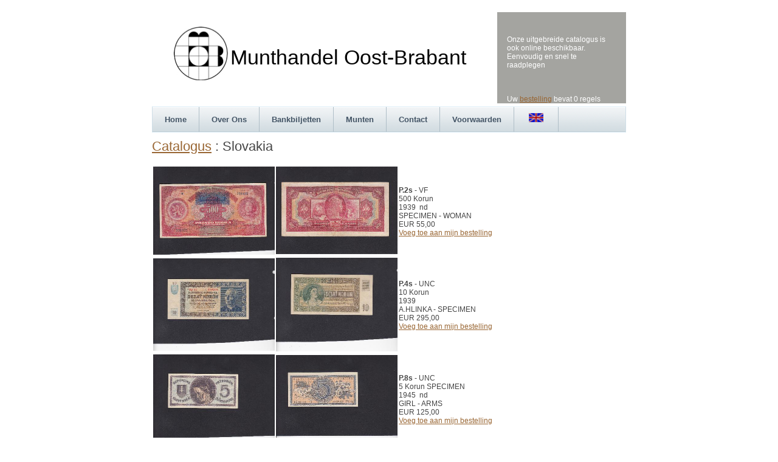

--- FILE ---
content_type: text/html
request_url: https://www.munthandeloostbrabant.nl/search.php?Landcode=Slok&Land=Slovakia
body_size: 8746
content:
<!DOCTYPE html PUBLIC "-//W3C//DTD XHTML 1.1//EN"
"http://www.w3.org/TR/xhtml11/DTD/xhtml11.dtd">
<html>

<head>
<meta http-equiv="content-type" content="text/html; charset=iso-8859-1"/>
<meta name="description" content="description"/>
<meta name="keywords" content="keywords"/> 
<meta name="author" content="author"/> 
<link rel="stylesheet" type="text/css" href="default.css" media="screen"/>
<title>Munthandel Oost-Brabant Catalogus</title>
<style type="text/css">
#apDiv1 {
	position:absolute;
	width:91px;
	height:92px;
	z-index:1;
	left: 79px;
	top: 85px;
}
</style>
</head>

<body>

<div class="top">
				
	<div class="header">

		<div class="left">&nbsp;&nbsp;
		&nbsp;&nbsp;&nbsp;&nbsp;&nbsp;&nbsp;Munthandel Oost-Brabant </div>
		
		<div class="right">

			<h2>&nbsp;</h2>
            <p>Onze uitgebreide catalogus is  ook online beschikbaar. Eenvoudig en snel te raadplegen <br/> 
			  <br />
			  <br />
			  <br />
		  Uw <a href="bestellen.php">bestelling</a> bevat 0 regels</p>
</div>

	</div>	

</div>

<div class="container">	


 <div class="navigation">
		<a href="index.php">Home</a>
        <a href="overons.php">Over Ons</a>
		<a href="catalogus.php">Bankbiljetten</a>
<a href="catalogusC.php">Munten</a>
		<a href="contact.php">Contact</a>
		<a href="voorwaarden.php">Voorwaarden</a>
        <a href="en/search.php">&nbsp;<img src="vlag_verenigd-koninkrijk.gif" alt="English" width="24" height="15" border="0"  />&nbsp;</a>
    <div class="clearer"><span></span></div>
  </div>

	<div class="main">		
		
		<div class="content">

			<h1><a href="catalogus.php">Catalogus</a> : Slovakia</h1>
			<p></p>

<table border="0">
     <tr><td><a href="detail.php?Landcode=Slok&Catalogusnummer=P.2s&Kwaliteit=VF"  border="0"><img src="cfi/thumbs/Slok P.2s VF V.jpg" width="200"  alt="Beschrijving voorzijde: SPECIMEN"></a></td>  <td><a href="detail.php?Landcode=Slok&Catalogusnummer=P.2s&Kwaliteit=VF"  border="0"><img src="cfi/thumbs/Slok P.2s VF A.jpg" width="200"  alt="Beschrijving achterzijde: WOMAN"></a></td> <td><strong>P.2s</strong> - VF<br />500 Korun<br />1939&nbsp; nd<br />SPECIMEN - 
   WOMAN<br />EUR 55,00<br />
   <a href="bestellen.php?Catalogusnummer=P.2s&Kwaliteit=VF&Landcode=Slok&MM_insert=form1">Voeg toe aan mijn bestelling</a></td>  </tr>
     <tr><td><a href="detail.php?Landcode=Slok&Catalogusnummer=P.4s&Kwaliteit=UNC"  border="0"><img src="cfi/thumbs/Slok P.4s UNC V.jpg" width="200"  alt="Beschrijving voorzijde: A.HLINKA"></a></td>  <td><a href="detail.php?Landcode=Slok&Catalogusnummer=P.4s&Kwaliteit=UNC"  border="0"><img src="cfi/thumbs/Slok P.4s UNC A.jpg" width="200"  alt="Beschrijving achterzijde: SPECIMEN"></a></td> <td><strong>P.4s</strong> - UNC<br />10 Korun<br />1939&nbsp; <br />A.HLINKA - 
   SPECIMEN<br />EUR 295,00<br />
   <a href="bestellen.php?Catalogusnummer=P.4s&Kwaliteit=UNC&Landcode=Slok&MM_insert=form1">Voeg toe aan mijn bestelling</a></td>  </tr>
     <tr><td><a href="detail.php?Landcode=Slok&Catalogusnummer=P.8s&Kwaliteit=UNC"  border="0"><img src="cfi/thumbs/Slok P.8s UNC V.jpg" width="200"  alt="Beschrijving voorzijde: GIRL"></a></td>  <td><a href="detail.php?Landcode=Slok&Catalogusnummer=P.8s&Kwaliteit=UNC"  border="0"><img src="cfi/thumbs/Slok P.8s UNC A.jpg" width="200"  alt="Beschrijving achterzijde: ARMS"></a></td> <td><strong>P.8s</strong> - UNC<br />5 Korun  SPECIMEN <br />1945&nbsp; nd<br />GIRL - 
   ARMS<br />EUR 125,00<br />
   <a href="bestellen.php?Catalogusnummer=P.8s&Kwaliteit=UNC&Landcode=Slok&MM_insert=form1">Voeg toe aan mijn bestelling</a></td>  </tr>
     <tr><td><a href="detail.php?Landcode=Slok&Catalogusnummer=P.9s&Kwaliteit=UNC"  border="0"><img src="cfi/thumbs/Slok P.9s UNC V.jpg" width="200"  alt="Beschrijving voorzijde: GIRLS"></a></td>  <td><a href="detail.php?Landcode=Slok&Catalogusnummer=P.9s&Kwaliteit=UNC"  border="0"><img src="cfi/thumbs/Slok P.9s UNC A.jpg" width="200"  alt="Beschrijving achterzijde: CASTLE"></a></td> <td><strong>P.9s</strong> - UNC<br />50 Korun SPECIMEN<br />1940&nbsp; <br />GIRLS - 
   CASTLE<br />EUR 95,00<br />
   <a href="bestellen.php?Catalogusnummer=P.9s&Kwaliteit=UNC&Landcode=Slok&MM_insert=form1">Voeg toe aan mijn bestelling</a></td>  </tr>
     <tr><td><a href="detail.php?Landcode=Slok&Catalogusnummer=P.10s&Kwaliteit=UNC"  border="0"><img src="cfi/thumbs/Slok P.10s UNC V.jpg" width="200"  alt="Beschrijving voorzijde: PRIBINA"></a></td>  <td><a href="detail.php?Landcode=Slok&Catalogusnummer=P.10s&Kwaliteit=UNC"  border="0"><img src="cfi/thumbs/Slok P.10s UNC A.jpg" width="200"  alt="Beschrijving achterzijde: SPECIMEN"></a></td> <td><strong>P.10s</strong> - UNC<br />100 Korun<br />1940&nbsp; <br />PRIBINA - 
   SPECIMEN<br />EUR 65,00<br />
   <a href="bestellen.php?Catalogusnummer=P.10s&Kwaliteit=UNC&Landcode=Slok&MM_insert=form1">Voeg toe aan mijn bestelling</a></td>  </tr>
     <tr><td><a href="detail.php?Landcode=Slok&Catalogusnummer=P.10a&Kwaliteit=XF"  border="0"><img src="cfi/thumbs/Slok P.10a XF V.jpg" width="200"  alt="Beschrijving voorzijde: PRIBIN"></a></td>  <td><a href="detail.php?Landcode=Slok&Catalogusnummer=P.10a&Kwaliteit=XF"  border="0"><img src="cfi/thumbs/Slok P.10a XF A.jpg" width="200"  alt="Beschrijving achterzijde: WOMAN"></a></td> <td><strong>P.10a</strong> - XF<br />100 Korun <br />1940&nbsp; <br />PRIBIN - 
   WOMAN<br />EUR 140,00<br />
   <a href="bestellen.php?Catalogusnummer=P.10a&Kwaliteit=XF&Landcode=Slok&MM_insert=form1">Voeg toe aan mijn bestelling</a></td>  </tr>
     <tr><td><a href="detail.php?Landcode=Slok&Catalogusnummer=P.12S&Kwaliteit=VF"  border="0"><img src="cfi/thumbs/Slok P.12S VF V.jpg" width="200"  alt="Beschrijving voorzijde: MAN"></a></td>  <td><a href="detail.php?Landcode=Slok&Catalogusnummer=P.12S&Kwaliteit=VF"  border="0"><img src="cfi/thumbs/Slok P.12S VF A.jpg" width="200"  alt="Beschrijving achterzijde: MOUNTAIN"></a></td> <td><strong>P.12S</strong> - VF<br />500 Korun Specimen<br />1941&nbsp; <br />MAN - 
   MOUNTAIN<br />EUR 75,00<br />
   <a href="bestellen.php?Catalogusnummer=P.12S&Kwaliteit=VF&Landcode=Slok&MM_insert=form1">Voeg toe aan mijn bestelling</a></td>  </tr>
     <tr><td><a href="detail.php?Landcode=Slok&Catalogusnummer=P.12S&Kwaliteit=XF%2B"  border="0"><img src="cfi/thumbs/Slok P.12S XF+ V.jpg" width="200"  alt="Beschrijving voorzijde: MAN"></a></td>  <td><a href="detail.php?Landcode=Slok&Catalogusnummer=P.12S&Kwaliteit=XF%2B"  border="0"><img src="cfi/thumbs/Slok P.12S XF+ A.jpg" width="200"  alt="Beschrijving achterzijde: MOUNTAIN"></a></td> <td><strong>P.12S</strong> - XF+<br />500 Korun Specimen<br />1941&nbsp; <br />MAN - 
   MOUNTAIN<br />EUR 110,00<br />
   <a href="bestellen.php?Catalogusnummer=P.12S&Kwaliteit=XF%2B&Landcode=Slok&MM_insert=form1">Voeg toe aan mijn bestelling</a></td>  </tr>
     <tr><td><a href="detail.php?Landcode=Slok&Catalogusnummer=P.12s&Kwaliteit=UNC-"  border="0"><img src="cfi/thumbs/Slok P.12s UNC- V.jpg" width="200"  alt="Beschrijving voorzijde: MAN"></a></td>  <td><a href="detail.php?Landcode=Slok&Catalogusnummer=P.12s&Kwaliteit=UNC-"  border="0"><img src="cfi/thumbs/Slok P.12s UNC- A.jpg" width="200"  alt="Beschrijving achterzijde: MOUNTAIN"></a></td> <td><strong>P.12s</strong> - UNC-<br />500 Korun Specimen<br />1941&nbsp; <br />MAN - 
   MOUNTAIN<br />EUR 145,00<br />
   <a href="bestellen.php?Catalogusnummer=P.12s&Kwaliteit=UNC-&Landcode=Slok&MM_insert=form1">Voeg toe aan mijn bestelling</a></td>  </tr>
     <tr><td><a href="detail.php?Landcode=Slok&Catalogusnummer=P.13s&Kwaliteit=VF%2B"  border="0"><img src="cfi/thumbs/Slok P.13s VF+ V.jpg" width="200"  alt="Beschrijving voorzijde: SVATOPLUK"></a></td>  <td><a href="detail.php?Landcode=Slok&Catalogusnummer=P.13s&Kwaliteit=VF%2B"  border="0"><img src="cfi/thumbs/Slok P.13s VF+ A.jpg" width="200"  alt="Beschrijving achterzijde: SPECIMEN"></a></td> <td><strong>P.13s</strong> - VF+<br />1.000 Korun<br />1940&nbsp; <br />SVATOPLUK - 
   SPECIMEN<br />EUR 65,00<br />
   <a href="bestellen.php?Catalogusnummer=P.13s&Kwaliteit=VF%2B&Landcode=Slok&MM_insert=form1">Voeg toe aan mijn bestelling</a></td>  </tr>
    </table>
</p>
  
  
 


Biljet 1 tot en met 10 van 16<table border="0">
  <tr>
    <td></td>
    <td></td>
    <td>        <a href="/search.php?pageNum_catalogus=1&totalRows_catalogus=16&Landcode=Slok&amp;Land=Slovakia"><img src="Next.gif" /></a>
    </td>
    <td>        <a href="/search.php?pageNum_catalogus=1&totalRows_catalogus=16&Landcode=Slok&amp;Land=Slovakia"><img src="Last.gif" /></a>
    </td>
  </tr>
</table>



			

			
		</div>

		<div class="sidenav">

			<h2>&nbsp;</h2>
</div>

		<div class="clearer"><span></span></div>

	</div>

	<div class="footer">&copy; 2023 Munthandel Oostbrabant</div>

</div>

</body>

</html>

--- FILE ---
content_type: text/css
request_url: https://www.munthandeloostbrabant.nl/default.css
body_size: 3514
content:
/*#############################################################
Name: Beautiful Day
Date: 2006-11-12
Description: A soft and bright two-column template.
Author: Viktor Persson
URL: http://templates.arcsin.se

Feel free to use and modify but please provide credits.
#############################################################*/

/* standard elements */
html {min-height: 100%;}

* {
	margin: 0;
	padding: 0;
}

a {color: #963;}
a:hover {color: #C60;}

body {
	color: #444;
	font: normal 62.5% Tahoma,sans-serif;
}

p,code,ul {padding-bottom: 1.2em;}

li {list-style: none;}

h1 {
	font: normal 1.8em Tahoma,sans-serif;
	margin-bottom: 4px;
}

code {
	background: #FFF;
	border: 1px solid #EEE;
	border-left: 6px solid #C1CAD3;
	color: #666;
	display: block;
	font: normal 1em Tahoma,sans-serif;
	line-height: 1.6em;
	margin-bottom: 12px;
	padding: 8px 10px;
	white-space: pre;
}

blockquote {
	background: url(img/quote.gif) no-repeat;
	display: block;
	font-weight: bold;
	padding-left: 28px;
}

h1,h2,h3 {padding-top: 6px;}

/* misc */
.clearer {clear: both;}

.left {
	float: left;
}

.right {float: right;}

/* structure */
.container {
	background: #FFF;
	font-size: 1.2em;
	margin: 0 auto;
	padding: 0 10px 10px;
	width: 780px;
}

/* header */
.top {
	padding: 10px 10px 0;
}

/* title */
.header {
	background: #FFF;
	font-size: 1.2em;
	height: 150px;
	margin: 0 auto;
	padding: 10px 10px 5px;
	width: 780px;
}
.header .left, .header .right {
	background: #A4A4A0;
	color: #FFF;
	height: 150px;	
}
.header .left {
	line-height: 150px;
	text-align: center;
	width: 564px;
	background-color: #FFFFFF;
	background-image: url(img/header.jpg);
	background-repeat: no-repeat;
	font-family: "Trebuchet MS", sans-serif;
	font-size: 2.8em;
	font-style: normal;
	font-weight: normal;
	font-variant: normal;
	color: #000;
}
.header .right {
	overflow: auto;
	width: 212px;
}
.header .right p,.header .right h2 {padding: 0 16px;}
.header .right h2 {padding-top: 16px; font: normal 1.6em "Trebuchet MS",sans-serif;}

/* navigation */
.navigation {	
	background: #D9E1E5 url(img/nav.gif);
	border: 1px solid #DFEEF7;
	border-color: #DFEEF7 #CFDEE7;
	height: 41px;
}
.navigation a {
	background: #D9E1E5 url(img/nav.gif);
	border-right: 1px solid #AFBEC7;
	color: #456;
	display: block;
	float: left;
	font: bold 1.1em sans-serif;
	line-height: 41px;
	padding: 0 20px;
	text-decoration: none;
}
.navigation a:hover {background-position: left bottom; color: #234;}

/* main */
.main {
	border-top: 4px solid #FFF;
}

/* sub navigation */
.sidenav {
	float: right;
	width: 210px;
}
.sidenav h2 {
	color: #5A5A43;
	font-size: 1em;
	line-height: 30px;
	margin: 0;
	padding-left: 12px;
}
.sidenav ul {
	padding: 0;
	border-top: 1px solid #EAEADA;
}
.sidenav li {border-bottom: 1px solid #EAEADA;}
.sidenav li a {
	font-size: 1.1em;
	color: #554;
	display: block;
	padding: 8px 0 8px 5%;
	text-decoration: none;
	width: 95%;
}
.sidenav li a:hover {
	background: #F0F0EB;
	color: #654;	
}

/* content */
.content {
	float: left;
	margin: 0px;
	padding: 0px;
}
.content .descr {
	color: #664;
	font-size: 0.9em;
	margin-bottom: 6px;
}
.content li {
	list-style: url(img/li.gif);
	margin-left: 18px;
}
.content p {font-family: "Lucida Sans Unicode",sans-serif;}

/* footer */
.footer {
	background: url(img/bgfooter.gif) repeat-x;
	color: #FFF;
	font: bold 1em sans-serif;
	line-height: 39px;
	text-align: center;
}
.footer a,.footer a:hover {color: #FFF;}
.NEW_ATTENTION {
	color: #F00;
}
